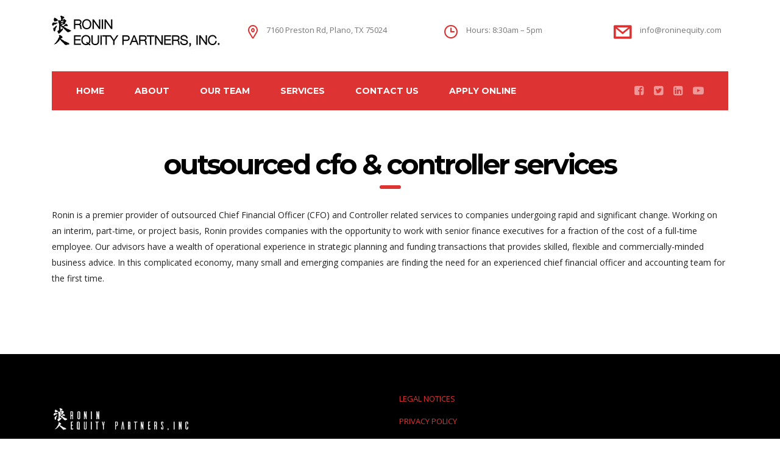

--- FILE ---
content_type: text/html; charset=UTF-8
request_url: http://roninequity.com/services/outsourced-cfo-controller-services
body_size: 10343
content:
<!DOCTYPE html>
<html lang="en-US" class="stm-site-preloader" class="no-js">
<head>
    <meta charset="UTF-8">
    <meta name="viewport" content="width=device-width, initial-scale=1">
    <link rel="profile" href="http://gmpg.org/xfn/11">
    <link rel="pingback" href="http://roninequity.com/xmlrpc.php">
    <title>Outsourced CFO &#038; Controller Services &#8211; Ronin Equity</title>
<style type="text/css" media="screen">#ui-datepicker-div.booked_custom_date_picker table.ui-datepicker-calendar tbody td a.ui-state-active,#ui-datepicker-div.booked_custom_date_picker table.ui-datepicker-calendar tbody td a.ui-state-active:hover,body #booked-profile-page input[type=submit].button-primary:hover,body .booked-list-view button.button:hover, body .booked-list-view input[type=submit].button-primary:hover,body table.booked-calendar input[type=submit].button-primary:hover,body .booked-modal input[type=submit].button-primary:hover,body table.booked-calendar th,body table.booked-calendar thead,body table.booked-calendar thead th,body table.booked-calendar .booked-appt-list .timeslot .timeslot-people button:hover,body #booked-profile-page .booked-profile-header,body #booked-profile-page .booked-tabs li.active a,body #booked-profile-page .booked-tabs li.active a:hover,body #booked-profile-page .appt-block .google-cal-button > a:hover,#ui-datepicker-div.booked_custom_date_picker .ui-datepicker-header{ background:#002e5b !important; }body #booked-profile-page input[type=submit].button-primary:hover,body table.booked-calendar input[type=submit].button-primary:hover,body .booked-list-view button.button:hover, body .booked-list-view input[type=submit].button-primary:hover,body .booked-modal input[type=submit].button-primary:hover,body table.booked-calendar th,body table.booked-calendar .booked-appt-list .timeslot .timeslot-people button:hover,body #booked-profile-page .booked-profile-header,body #booked-profile-page .appt-block .google-cal-button > a:hover{ border-color:#002e5b !important; }body table.booked-calendar tr.days,body table.booked-calendar tr.days th,body .booked-calendarSwitcher.calendar,body #booked-profile-page .booked-tabs,#ui-datepicker-div.booked_custom_date_picker table.ui-datepicker-calendar thead,#ui-datepicker-div.booked_custom_date_picker table.ui-datepicker-calendar thead th{ background:#6c98e1 !important; }body table.booked-calendar tr.days th,body #booked-profile-page .booked-tabs{ border-color:#6c98e1 !important; }#ui-datepicker-div.booked_custom_date_picker table.ui-datepicker-calendar tbody td.ui-datepicker-today a,#ui-datepicker-div.booked_custom_date_picker table.ui-datepicker-calendar tbody td.ui-datepicker-today a:hover,body #booked-profile-page input[type=submit].button-primary,body table.booked-calendar input[type=submit].button-primary,body .booked-list-view button.button, body .booked-list-view input[type=submit].button-primary,body .booked-list-view button.button, body .booked-list-view input[type=submit].button-primary,body .booked-modal input[type=submit].button-primary,body table.booked-calendar .booked-appt-list .timeslot .timeslot-people button,body #booked-profile-page .booked-profile-appt-list .appt-block.approved .status-block,body #booked-profile-page .appt-block .google-cal-button > a,body .booked-modal p.booked-title-bar,body table.booked-calendar td:hover .date span,body .booked-list-view a.booked_list_date_picker_trigger.booked-dp-active,body .booked-list-view a.booked_list_date_picker_trigger.booked-dp-active:hover,.booked-ms-modal .booked-book-appt /* Multi-Slot Booking */{ background:#6c98e1; }body #booked-profile-page input[type=submit].button-primary,body table.booked-calendar input[type=submit].button-primary,body .booked-list-view button.button, body .booked-list-view input[type=submit].button-primary,body .booked-list-view button.button, body .booked-list-view input[type=submit].button-primary,body .booked-modal input[type=submit].button-primary,body #booked-profile-page .appt-block .google-cal-button > a,body table.booked-calendar .booked-appt-list .timeslot .timeslot-people button,body .booked-list-view a.booked_list_date_picker_trigger.booked-dp-active,body .booked-list-view a.booked_list_date_picker_trigger.booked-dp-active:hover{ border-color:#6c98e1; }body .booked-modal .bm-window p i.fa,body .booked-modal .bm-window a,body .booked-appt-list .booked-public-appointment-title,body .booked-modal .bm-window p.appointment-title,.booked-ms-modal.visible:hover .booked-book-appt{ color:#6c98e1; }.booked-appt-list .timeslot.has-title .booked-public-appointment-title { color:inherit; }</style><link rel='dns-prefetch' href='//maxcdn.bootstrapcdn.com' />
<link rel='dns-prefetch' href='//fonts.googleapis.com' />
<link rel='dns-prefetch' href='//s.w.org' />
<link rel="alternate" type="application/rss+xml" title="Ronin Equity &raquo; Feed" href="http://roninequity.com/feed" />
<link rel="alternate" type="application/rss+xml" title="Ronin Equity &raquo; Comments Feed" href="http://roninequity.com/comments/feed" />
		<script type="text/javascript">
			window._wpemojiSettings = {"baseUrl":"https:\/\/s.w.org\/images\/core\/emoji\/11\/72x72\/","ext":".png","svgUrl":"https:\/\/s.w.org\/images\/core\/emoji\/11\/svg\/","svgExt":".svg","source":{"concatemoji":"http:\/\/roninequity.com\/wp-includes\/js\/wp-emoji-release.min.js?ver=5.0.24"}};
			!function(e,a,t){var n,r,o,i=a.createElement("canvas"),p=i.getContext&&i.getContext("2d");function s(e,t){var a=String.fromCharCode;p.clearRect(0,0,i.width,i.height),p.fillText(a.apply(this,e),0,0);e=i.toDataURL();return p.clearRect(0,0,i.width,i.height),p.fillText(a.apply(this,t),0,0),e===i.toDataURL()}function c(e){var t=a.createElement("script");t.src=e,t.defer=t.type="text/javascript",a.getElementsByTagName("head")[0].appendChild(t)}for(o=Array("flag","emoji"),t.supports={everything:!0,everythingExceptFlag:!0},r=0;r<o.length;r++)t.supports[o[r]]=function(e){if(!p||!p.fillText)return!1;switch(p.textBaseline="top",p.font="600 32px Arial",e){case"flag":return s([55356,56826,55356,56819],[55356,56826,8203,55356,56819])?!1:!s([55356,57332,56128,56423,56128,56418,56128,56421,56128,56430,56128,56423,56128,56447],[55356,57332,8203,56128,56423,8203,56128,56418,8203,56128,56421,8203,56128,56430,8203,56128,56423,8203,56128,56447]);case"emoji":return!s([55358,56760,9792,65039],[55358,56760,8203,9792,65039])}return!1}(o[r]),t.supports.everything=t.supports.everything&&t.supports[o[r]],"flag"!==o[r]&&(t.supports.everythingExceptFlag=t.supports.everythingExceptFlag&&t.supports[o[r]]);t.supports.everythingExceptFlag=t.supports.everythingExceptFlag&&!t.supports.flag,t.DOMReady=!1,t.readyCallback=function(){t.DOMReady=!0},t.supports.everything||(n=function(){t.readyCallback()},a.addEventListener?(a.addEventListener("DOMContentLoaded",n,!1),e.addEventListener("load",n,!1)):(e.attachEvent("onload",n),a.attachEvent("onreadystatechange",function(){"complete"===a.readyState&&t.readyCallback()})),(n=t.source||{}).concatemoji?c(n.concatemoji):n.wpemoji&&n.twemoji&&(c(n.twemoji),c(n.wpemoji)))}(window,document,window._wpemojiSettings);
		</script>
		<style type="text/css">
img.wp-smiley,
img.emoji {
	display: inline !important;
	border: none !important;
	box-shadow: none !important;
	height: 1em !important;
	width: 1em !important;
	margin: 0 .07em !important;
	vertical-align: -0.1em !important;
	background: none !important;
	padding: 0 !important;
}
</style>
<link rel='stylesheet' id='wp-block-library-css'  href='http://roninequity.com/wp-includes/css/dist/block-library/style.min.css?ver=5.0.24' type='text/css' media='all' />
<link rel='stylesheet' id='booked-icons-css'  href='http://roninequity.com/wp-content/plugins/booked/assets/css/icons.css?ver=2.2.2' type='text/css' media='all' />
<link rel='stylesheet' id='booked-tooltipster-css'  href='http://roninequity.com/wp-content/plugins/booked/assets/js/tooltipster/css/tooltipster.css?ver=3.3.0' type='text/css' media='all' />
<link rel='stylesheet' id='booked-tooltipster-theme-css'  href='http://roninequity.com/wp-content/plugins/booked/assets/js/tooltipster/css/themes/tooltipster-light.css?ver=3.3.0' type='text/css' media='all' />
<link rel='stylesheet' id='booked-animations-css'  href='http://roninequity.com/wp-content/plugins/booked/assets/css/animations.css?ver=2.2.2' type='text/css' media='all' />
<link rel='stylesheet' id='booked-styles-css'  href='http://roninequity.com/wp-content/plugins/booked/assets/css/styles.css?ver=2.2.2' type='text/css' media='all' />
<link rel='stylesheet' id='booked-responsive-css'  href='http://roninequity.com/wp-content/plugins/booked/assets/css/responsive.css?ver=2.2.2' type='text/css' media='all' />
<link rel='stylesheet' id='contact-form-7-css'  href='http://roninequity.com/wp-content/plugins/contact-form-7/includes/css/styles.css?ver=5.1.1' type='text/css' media='all' />
<link rel='stylesheet' id='stm-stm-css'  href='http://roninequity.com/wp-content/uploads/stm_fonts/stm/stm.css?ver=1.0' type='text/css' media='all' />
<link rel='stylesheet' id='sb_instagram_styles-css'  href='http://roninequity.com/wp-content/plugins/instagram-feed/css/sb-instagram.min.css?ver=1.11.2' type='text/css' media='all' />
<link rel='stylesheet' id='sb-font-awesome-css'  href='https://maxcdn.bootstrapcdn.com/font-awesome/4.7.0/css/font-awesome.min.css' type='text/css' media='all' />
<link rel='stylesheet' id='rs-plugin-settings-css'  href='http://roninequity.com/wp-content/plugins/revslider/public/assets/css/settings.css?ver=5.4.8.2' type='text/css' media='all' />
<style id='rs-plugin-settings-inline-css' type='text/css'>
#rs-demo-id {}
</style>
<link rel='stylesheet' id='booked-fea-styles-css'  href='http://roninequity.com/wp-content/plugins/booked-frontend-agents/css/styles.css?ver=2.2.2' type='text/css' media='all' />
<link rel='stylesheet' id='bootstrap-css'  href='http://roninequity.com/wp-content/themes/consulting/assets/css/bootstrap.min.css?ver=4.5.3' type='text/css' media='all' />
<link rel='stylesheet' id='font-awesome-css'  href='http://roninequity.com/wp-content/themes/consulting/assets/css/font-awesome.min.css?ver=4.5.3' type='text/css' media='all' />
<link rel='stylesheet' id='consulting-style-css'  href='http://roninequity.com/wp-content/themes/consulting/style.css?ver=4.5.3' type='text/css' media='all' />
<link rel='stylesheet' id='consulting-layout-css'  href='http://roninequity.com/wp-content/themes/consulting/assets/css/layout_6/main.css?ver=4.5.3' type='text/css' media='all' />
<style id='consulting-layout-inline-css' type='text/css'>
.page_title{ color: #ffffff !important; background-repeat: no-repeat !important; }body .page_title h1:after{
				background: #ffffff;
			}.mtc, .mtc_h:hover{
					color: #090821!important
				}.stc, .stc_h:hover{
					color: #c79d63!important
				}.ttc, .ttc_h:hover{
					color: #c79d63!important
				}.mbc, .mbc_h:hover, .stm-search .stm_widget_search button{
					background-color: #090821!important
				}.sbc, .sbc_h:hover{
					background-color: #c79d63!important
				}.tbc, .tbc_h:hover{
					background-color: #c79d63!important
				}.mbdc, .mbdc_h:hover{
					border-color: #090821!important
				}.sbdc, .sbdc_h:hover{
					border-color: #c79d63!important
				}.tbdc, .tbdc_h:hover{
					border-color: #c79d63!important
				}
</style>
<link rel='stylesheet' id='select2-css'  href='http://roninequity.com/wp-content/themes/consulting/assets/css/select2.min.css?ver=4.5.3' type='text/css' media='all' />
<link rel='stylesheet' id='header_builder-css'  href='http://roninequity.com/wp-content/themes/consulting/assets/css/header_builder.css?ver=4.5.3' type='text/css' media='all' />
<link rel='stylesheet' id='consulting-default-font-css'  href='https://fonts.googleapis.com/css?family=Open+Sans%3A400%2C300%2C300italic%2C400italic%2C600%2C600italic%2C700%2C700italic%2C800%2C800italic%26subset%3Dlatin%2Cgreek%2Cgreek-ext%2Cvietnamese%2Ccyrillic-ext%2Clatin-ext%2Ccyrillic%7CMontserrat%3A400%2C700&#038;ver=4.5.3' type='text/css' media='all' />
<link rel='stylesheet' id='stm-skin-custom-generated-css'  href='http://roninequity.com/wp-content/uploads/stm_uploads/skin-custom.css?ver=588078' type='text/css' media='all' />
<link rel='stylesheet' id='stm_megamenu-css'  href='http://roninequity.com/wp-content/themes/consulting/inc/megamenu/assets/css/megamenu.css?ver=5.0.24' type='text/css' media='all' />
<link rel='stylesheet' id='js_composer_front-css'  href='http://roninequity.com/wp-content/plugins/js_composer/assets/css/js_composer.min.css?ver=5.6' type='text/css' media='all' />
<link rel='stylesheet' id='stm-google-fonts-css'  href='//fonts.googleapis.com/css?family=Open+Sans%7CMontserrat%3Aregular%2C700%2C500%2C600&#038;subset=latin&#038;ver=4.5.3' type='text/css' media='all' />
<script type='text/javascript' src='http://roninequity.com/wp-includes/js/jquery/jquery.js?ver=1.12.4'></script>
<script type='text/javascript' src='http://roninequity.com/wp-includes/js/jquery/jquery-migrate.min.js?ver=1.4.1'></script>
<script type='text/javascript' src='http://roninequity.com/wp-content/plugins/1and1-wordpress-assistant/js/cookies.js?ver=5.0.24'></script>
<script type='text/javascript' src='http://roninequity.com/wp-content/plugins/revslider/public/assets/js/jquery.themepunch.tools.min.js?ver=5.4.8.2'></script>
<script type='text/javascript' src='http://roninequity.com/wp-content/plugins/revslider/public/assets/js/jquery.themepunch.revolution.min.js?ver=5.4.8.2'></script>
<script type='text/javascript' src='http://roninequity.com/wp-content/themes/consulting/inc/megamenu/assets/js/megamenu.js?ver=5.0.24'></script>
<link rel='https://api.w.org/' href='http://roninequity.com/wp-json/' />
<link rel="EditURI" type="application/rsd+xml" title="RSD" href="http://roninequity.com/xmlrpc.php?rsd" />
<link rel="wlwmanifest" type="application/wlwmanifest+xml" href="http://roninequity.com/wp-includes/wlwmanifest.xml" /> 
<link rel='prev' title='USA VISA E-2 Investment Strategies (EZ-E2™)' href='http://roninequity.com/services/usa-visa-e-2-investment-strategies' />
<link rel='next' title='Capital for Professional Sports Athletes' href='http://roninequity.com/services/capital-for-professional-sports-athletes' />
<meta name="generator" content="WordPress 5.0.24" />
<link rel="canonical" href="http://roninequity.com/services/outsourced-cfo-controller-services" />
<link rel='shortlink' href='http://roninequity.com/?p=568' />
<link rel="alternate" type="application/json+oembed" href="http://roninequity.com/wp-json/oembed/1.0/embed?url=http%3A%2F%2Froninequity.com%2Fservices%2Foutsourced-cfo-controller-services" />
<link rel="alternate" type="text/xml+oembed" href="http://roninequity.com/wp-json/oembed/1.0/embed?url=http%3A%2F%2Froninequity.com%2Fservices%2Foutsourced-cfo-controller-services&#038;format=xml" />
<!-- Global site tag (gtag.js) - Google Analytics -->
<script async src="https://www.googletagmanager.com/gtag/js?id=UA-135277266-1"></script>
<script>
window.dataLayer = window.dataLayer || [];
function gtag(){dataLayer.push(arguments);}
gtag('js', new Date());

gtag('config', 'UA-135277266-1');
</script>		<script type="text/javascript">
			var ajaxurl = 'http://roninequity.com/wp-admin/admin-ajax.php';
		</script>
				<style type="text/css">.recentcomments a{display:inline !important;padding:0 !important;margin:0 !important;}</style>
		<meta name="generator" content="Powered by WPBakery Page Builder - drag and drop page builder for WordPress."/>
<!--[if lte IE 9]><link rel="stylesheet" type="text/css" href="http://roninequity.com/wp-content/plugins/js_composer/assets/css/vc_lte_ie9.min.css" media="screen"><![endif]--><meta name="generator" content="Powered by Slider Revolution 5.4.8.2 - responsive, Mobile-Friendly Slider Plugin for WordPress with comfortable drag and drop interface." />
<link rel="icon" href="http://roninequity.com/wp-content/uploads/2019/02/cropped-Ronin-Japanese-fav-32x32.jpg" sizes="32x32" />
<link rel="icon" href="http://roninequity.com/wp-content/uploads/2019/02/cropped-Ronin-Japanese-fav-192x192.jpg" sizes="192x192" />
<link rel="apple-touch-icon-precomposed" href="http://roninequity.com/wp-content/uploads/2019/02/cropped-Ronin-Japanese-fav-180x180.jpg" />
<meta name="msapplication-TileImage" content="http://roninequity.com/wp-content/uploads/2019/02/cropped-Ronin-Japanese-fav-270x270.jpg" />
<script type="text/javascript">function setREVStartSize(e){									
						try{ e.c=jQuery(e.c);var i=jQuery(window).width(),t=9999,r=0,n=0,l=0,f=0,s=0,h=0;
							if(e.responsiveLevels&&(jQuery.each(e.responsiveLevels,function(e,f){f>i&&(t=r=f,l=e),i>f&&f>r&&(r=f,n=e)}),t>r&&(l=n)),f=e.gridheight[l]||e.gridheight[0]||e.gridheight,s=e.gridwidth[l]||e.gridwidth[0]||e.gridwidth,h=i/s,h=h>1?1:h,f=Math.round(h*f),"fullscreen"==e.sliderLayout){var u=(e.c.width(),jQuery(window).height());if(void 0!=e.fullScreenOffsetContainer){var c=e.fullScreenOffsetContainer.split(",");if (c) jQuery.each(c,function(e,i){u=jQuery(i).length>0?u-jQuery(i).outerHeight(!0):u}),e.fullScreenOffset.split("%").length>1&&void 0!=e.fullScreenOffset&&e.fullScreenOffset.length>0?u-=jQuery(window).height()*parseInt(e.fullScreenOffset,0)/100:void 0!=e.fullScreenOffset&&e.fullScreenOffset.length>0&&(u-=parseInt(e.fullScreenOffset,0))}f=u}else void 0!=e.minHeight&&f<e.minHeight&&(f=e.minHeight);e.c.closest(".rev_slider_wrapper").css({height:f})					
						}catch(d){console.log("Failure at Presize of Slider:"+d)}						
					};</script>
<style type="text/css" title="dynamic-css" class="options-output">body,
					body .vc_general.vc_btn3 small,
					.default_widgets .widget.widget_nav_menu ul li .children li,
					.default_widgets .widget.widget_categories ul li .children li,
					.default_widgets .widget.widget_product_categories ul li .children li,
					.stm_sidebar .widget.widget_nav_menu ul li .children li,
					.stm_sidebar .widget.widget_categories ul li .children li,
					.stm_sidebar .widget.widget_product_categories ul li .children li,
					.shop_widgets .widget.widget_nav_menu ul li .children li,
					.shop_widgets .widget.widget_categories ul li .children li,
					.shop_widgets .widget.widget_product_categories ul li .children li,
					body.header_style_4 .header_top .icon_text .text strong{font-family:Open Sans;}h1, .h1,
					h2, .h2,
					h3, .h3,
					h4, .h4,
					h5, .h5,
					h6, .h6,
					.top_nav .top_nav_wrapper > ul,
					.top_nav .icon_text strong,
					.stm_testimonials .item .testimonial-info .testimonial-text .name,
					.stats_counter .counter_title,
					.stm_contact .stm_contact_info .stm_contact_job,
					.vacancy_table_wr .vacancy_table thead th,
					.testimonials_carousel .testimonial .info .position,
					.testimonials_carousel .testimonial .info .company,
					.stm_gmap_wrapper .gmap_addresses .addresses .item .title,
					.company_history > ul > li .year,
					.stm_contacts_widget,
					.stm_works_wr.grid .stm_works .item .item_wr .title,
					.stm_works_wr.grid_with_filter .stm_works .item .info .title,
					body .vc_general.vc_btn3,
					.consulting-rev-title,
					.consulting-rev-title-2,
					.consulting-rev-title-3,
					.consulting-rev-text,
					body .vc_tta-container .vc_tta.vc_general.vc_tta-tabs.theme_style .vc_tta-tabs-container .vc_tta-tabs-list .vc_tta-tab a,
					strong, b,
					.button,
					.woocommerce a.button,
					.woocommerce button.button,
					.woocommerce input.button,
					.woocommerce-cart .wc-proceed-to-checkout a.checkout-button,
					.woocommerce input.button.alt,
					.request_callback p,
					ul.comment-list .comment .comment-author,
					.page-numbers .page-numbers,
					#footer .footer_widgets .widget.widget_recent_entries ul li a,
					.default_widgets .widget.widget_nav_menu ul li,
					.default_widgets .widget.widget_categories ul li,
					.default_widgets .widget.widget_product_categories ul li,
					.stm_sidebar .widget.widget_nav_menu ul li, .stm_sidebar .widget.widget_categories ul li,
					.stm_sidebar .widget.widget_product_categories ul li,
					.shop_widgets .widget.widget_nav_menu ul li,
					.shop_widgets .widget.widget_categories ul li,
					.shop_widgets .widget.widget_product_categories ul li,
					.default_widgets .widget.widget_recent_entries ul li a,
					.stm_sidebar .widget.widget_recent_entries ul li a,
					.shop_widgets .widget.widget_recent_entries ul li a,
					.staff_bottom_wr .staff_bottom .infos .info,
					.woocommerce .widget_price_filter .price_slider_amount .button,
					.woocommerce ul.product_list_widget li .product-title,
					.woocommerce ul.products li.product .price,
					.woocommerce a.added_to_cart,
					.woocommerce div.product .woocommerce-tabs ul.tabs li a,
					.woocommerce div.product form.cart .variations label,
					.woocommerce table.shop_table th,
					.woocommerce-cart table.cart th.product-name a,
					.woocommerce-cart table.cart td.product-name a,
					.woocommerce-cart table.cart th .amount,
					.woocommerce-cart table.cart td .amount,
					.stm_services .item .item_wr .content .read_more,
					.staff_list ul li .staff_info .staff_department,
					.stm_partner.style_2 .stm_partner_content .position,
					.wpb_text_column ul li,
					.comment-body .comment-text ul li,
					body.header_style_4 .header_top .icon_text.big .text strong,
					.info_box .read_more,
					.stm_services_tabs .service_tab_item .service_name,
					.stm_services_tabs .services_categories ul li a,
					.stm_services_tabs .service_tab_item .service_cost,
					.vc_custom_heading .subtitle,
					.stm_gmap_wrapper .gmap_addresses .addresses .item .title,
					.info_box h4,
					.testimonials_carousel.style_2 .item .testimonial-info .testimonial-text .name,
					.staff_carousel_item .staff_department,
					body.header_style_5 .header_top .info-text strong,
					.stm_works_wr.grid_2.style_1 .stm_works .item .item_wr .title,
					.stm_works_wr.grid_2.style_2 .stm_works .item .item_wr .title,
					.stm_works_wr.grid_with_filter.style_1 .stm_works .item .item_wr .title,
					.stm_works_wr.grid_with_filter.style_2 .stm_works .item .item_wr .title,
					body.header_style_7 .side_nav .main_menu_nav > li > a,
					body.header_style_7 .side_nav .main_menu_nav > li ul li a,
					body.header_style_5 .header_top .info-text b{font-family:Montserrat;}h1, .h1{text-transform:lowercase;}h2, .h2{text-transform:lowercase;}h4, .h4{text-transform:none;}h5, .h5{text-transform:none;}h6, .h6{text-transform:none;}</style>
<style type="text/css" data-type="vc_shortcodes-custom-css">.vc_custom_1550630767595{margin-bottom: 53px !important;}.vc_custom_1452837797829{margin-bottom: 51px !important;}.vc_custom_1549511029163{margin-bottom: 30px !important;}</style><noscript><style type="text/css"> .wpb_animate_when_almost_visible { opacity: 1; }</style></noscript></head>
<body class="stm_service-template-default single single-stm_service postid-568 site_layout_6  header_style_4 wpb-js-composer js-comp-ver-5.6 vc_responsive">
<div id="wrapper">
<div id="fullpage" class="content_wrapper">
<header id="header">
                                        <div class="top_bar">
                    <div class="container">
                                                                                <div class="top_bar_info_wr">
                                                                                                                                                                                                                                                </div>
                                            </div>
                </div>
                                                        <div class="header_top clearfix">
                    <div class="container">
                                                <div class="logo">
                                                                                                                                                                    <a href="http://roninequity.com/"><img src="http://roninequity.com/wp-content/uploads/2019/02/Ronin-Logo-1.jpg" style="width: px; height: px;" alt="Ronin Equity" /></a>
                                                                                    </div>
                                                                                    <div class="icon_text big clearfix">
                                    <div class="icon"><i class="fa stm-email"></i></div>
                                    <div class="text">info@roninequity.com</div>
                                </div>
                                                                                        <div class="icon_text clearfix">
                                    <div class="icon"><i class="fa stm-clock6"></i></div>
                                    <div class="text">
                                        Hours: 8:30am – 5pm                                    </div>
                                </div>
                                                                                        <div class="icon_text clearfix">
                                    <div class="icon"><i class="fa stm-pin6"></i></div>
                                    <div class="text stm_st_address_1">
                                        7160 Preston Rd,
Plano, TX 75024
                                    </div>
                                </div>
                                                                        </div>
                </div>
                <div class="top_nav">
                    <div class="container">
                        <div class="top_nav_wrapper clearfix">
                            <ul id="menu-extra-links" class="main_menu_nav"><li id="menu-item-1668" class="menu-item menu-item-type-post_type menu-item-object-page menu-item-home menu-item-1668"><a href="http://roninequity.com/">HOME</a></li>
<li id="menu-item-1540" class="menu-item menu-item-type-post_type menu-item-object-page menu-item-1540"><a href="http://roninequity.com/company-overview/our-approach">ABOUT</a></li>
<li id="menu-item-1651" class="menu-item menu-item-type-post_type menu-item-object-page menu-item-1651"><a href="http://roninequity.com/our-team">OUR TEAM</a></li>
<li id="menu-item-1592" class="menu-item menu-item-type-post_type menu-item-object-page menu-item-1592"><a href="http://roninequity.com/services-grid">SERVICES</a></li>
<li id="menu-item-1544" class="menu-item menu-item-type-post_type menu-item-object-page menu-item-1544"><a href="http://roninequity.com/contact-us">CONTACT US</a></li>
<li id="menu-item-1741" class="menu-item menu-item-type-post_type menu-item-object-page menu-item-1741"><a href="http://roninequity.com/apply-online">APPLY ONLINE</a></li>
</ul>                                                                                                                                                                                                            <div class="header_socials">
                                                                            <a target="_blank" href="https://www.facebook.com/RoninEquity"><i class="fa fa-facebook"></i></a>
                                                                            <a target="_blank" href="https://twitter.com/"><i class="fa fa-twitter"></i></a>
                                                                            <a target="_blank" href="https://www.linkedin.com"><i class="fa fa-linkedin"></i></a>
                                                                            <a target="_blank" href="#"><i class="fa fa-youtube"></i></a>
                                                                    </div>
                                                    </div>
                    </div>
                </div>
            
            <div class="mobile_header">
                <div class="logo_wrapper clearfix">
                    <div class="logo">
                                                    <a href="http://roninequity.com/"><img src="http://roninequity.com/wp-content/uploads/2019/02/Ronin-Logo-1.jpg" style="width: px; height: px;" alt="Ronin Equity" /></a>
                                            </div>
                    <div id="menu_toggle">
                        <button></button>
                    </div>
                </div>
                <div class="header_info">
                    <div class="top_nav_mobile">
                        <ul id="menu-extra-links-1" class="main_menu_nav"><li class="menu-item menu-item-type-post_type menu-item-object-page menu-item-home menu-item-1668"><a href="http://roninequity.com/">HOME</a></li>
<li class="menu-item menu-item-type-post_type menu-item-object-page menu-item-1540"><a href="http://roninequity.com/company-overview/our-approach">ABOUT</a></li>
<li class="menu-item menu-item-type-post_type menu-item-object-page menu-item-1651"><a href="http://roninequity.com/our-team">OUR TEAM</a></li>
<li class="menu-item menu-item-type-post_type menu-item-object-page menu-item-1592"><a href="http://roninequity.com/services-grid">SERVICES</a></li>
<li class="menu-item menu-item-type-post_type menu-item-object-page menu-item-1544"><a href="http://roninequity.com/contact-us">CONTACT US</a></li>
<li class="menu-item menu-item-type-post_type menu-item-object-page menu-item-1741"><a href="http://roninequity.com/apply-online">APPLY ONLINE</a></li>
</ul>                    </div>
                                            <div class="icon_texts">
                                                            <div class="icon_text clearfix">
                                    <div class="icon"><i class="fa stm-email"></i></div>
                                    <div class="text">
                                        info@roninequity.com                                    </div>
                                </div>
                                                                                        <div class="icon_text clearfix">
                                    <div class="icon"><i class="fa stm-clock6"></i></div>
                                    <div class="text">
                                        Hours: 8:30am – 5pm                                    </div>
                                </div>
                                                                                        <div class="icon_text clearfix">
                                    <div class="icon"><i class="fa stm-pin6"></i></div>
                                    <div class="text">
                                        7160 Preston Rd,
Plano, TX 75024
                                    </div>
                                </div>
                                                    </div>
                                        
                </div>
            </div>
        </header>
<div id="main" >
    	<div class="page_title transparent disable_title">
					<div class="container">
											</div>
			</div>
    <div class="container">

<div class="content-area">

	<article id="post-568" class="post-568 stm_service type-stm_service status-publish has-post-thumbnail hentry stm_service_category-advisory stm_service_category-audit stm_service_category-consulting stm_service_category-mergers-acquisitions stm_service_category-operations stm_service_category-regulatory stm_service_category-strategy stm_service_category-tax">
	<div class="entry-content">
		            <div class="vc_row wpb_row vc_row-fluid"><div class="wpb_column vc_column_container vc_col-sm-12"><div class="vc_column-inner "><div class="wpb_wrapper"><div class="vc_custom_heading vc_custom_1549511029163 text_align_center" ><h1 style="text-align: center" >Outsourced CFO &amp; Controller Services</h1></div></div></div></div></div><div class="vc_row wpb_row vc_row-fluid vc_custom_1452837797829"><div class="wpb_column vc_column_container vc_col-sm-12"><div class="vc_column-inner "><div class="wpb_wrapper">
	<div class="wpb_text_column wpb_content_element " >
		<div class="wpb_wrapper">
			<p>Ronin is a premier provider of outsourced Chief Financial Officer (CFO) and Controller related services to companies undergoing rapid and significant change. Working on an interim, part-time, or project basis, Ronin provides companies with the opportunity to work with senior finance executives for a fraction of the cost of a full-time employee. Our advisors have a wealth of operational experience in strategic planning and funding transactions that provides skilled, flexible and commercially-minded business advice. In this complicated economy, many small and emerging companies are finding the need for an experienced chief financial officer and accounting team for the first time.</p>

		</div>
	</div>
</div></div></div></div>
			</div>
</article> <!-- #post-## -->
</div>

	</div> <!--.container-->
	</div> <!--#main-->
	</div> <!--.content_wrapper-->
	    
	<footer id="footer" class="footer style_2">
		
				<div class="widgets_row">
			<div class="container">
				<div class="footer_widgets">
					<div class="row">
													<div class="col-lg-3 col-md-3 col-sm-6 col-xs-12">
								                                                                                                                        <div class="footer_logo">
                                                <a href="http://roninequity.com/">
                                                    <img src="http://roninequity.com/wp-content/uploads/2019/02/Ronin-WhiteWHITE-FULL-SMALL.png" alt="Ronin Equity" />
                                                </a>
                                            </div>
                                        																												<div class="footer_text">
											<p>Ronin Equity draw from more than $1 Billion in transaction value experience to provide intelligent solutions to each of our transactions, effectively assessing market conditions to find financing solutions to optimally fit your strategy and business model.</p>
										</div>
									                                                                                                                        <div class="socials">
                                                <ul>
                                                                                                            <li>
                                                            <a href="https://www.facebook.com/RoninEquity" target="_blank" class="social-facebook">
                                                                <i class="fa fa-facebook"></i>
                                                            </a>
                                                        </li>
                                                                                                            <li>
                                                            <a href="https://twitter.com/" target="_blank" class="social-twitter">
                                                                <i class="fa fa-twitter"></i>
                                                            </a>
                                                        </li>
                                                                                                            <li>
                                                            <a href="https://www.instagram.com/" target="_blank" class="social-instagram">
                                                                <i class="fa fa-instagram"></i>
                                                            </a>
                                                        </li>
                                                                                                            <li>
                                                            <a href="#" target="_blank" class="social-youtube">
                                                                <i class="fa fa-youtube"></i>
                                                            </a>
                                                        </li>
                                                                                                    </ul>
                                            </div>
                                        																																</div>
													<div class="col-lg-3 col-md-3 col-sm-6 col-xs-12">
																							</div>
													<div class="col-lg-3 col-md-3 col-sm-6 col-xs-12">
																<section id="text-3" class="widget widget_text">			<div class="textwidget"><p><a href="http://roninequity.com/legal-notices">LEGAL NOTICES</a></p>
<p><a href="http://roninequity.com/privacy-policy">PRIVACY POLICY</a></p>
</div>
		</section>							</div>
													<div class="col-lg-3 col-md-3 col-sm-6 col-xs-12">
																							</div>
											</div>
				</div>
			</div>
		</div>
	
			<div class="copyright_row border-top-hide">
			<div class="container">
				<div class="copyright_row_wr">
                                            																<div class="copyright">
                                                            COPYRIGHT ©2019 RONIN EQUITY PARTNERS, INC. ALL RIGHTS RESERVED. LEGAL NOTICES & COMPENSATION DISCLOSURES  | WEBSITE DESIGNED BY ALEX KUHLE                            						</div>
									</div>
			</div>
		</div>
		</footer>
    	</div> <!--#wrapper-->
<!-- Global site tag (gtag.js) - Google Analytics -->
<script async src="https://www.googletagmanager.com/gtag/js?id=UA-135277266-1"></script>
<script>
window.dataLayer = window.dataLayer || [];
function gtag(){dataLayer.push(arguments);}
gtag('js', new Date());

gtag('config', 'UA-135277266-1');
</script><!-- Instagram Feed JS -->
<script type="text/javascript">
var sbiajaxurl = "http://roninequity.com/wp-admin/admin-ajax.php";
</script>
<link rel='stylesheet' id='vc_google_fonts_abril_fatfaceregular-css'  href='//fonts.googleapis.com/css?family=Abril+Fatface%3Aregular&#038;ver=5.0.24' type='text/css' media='all' />
<script type='text/javascript' src='http://roninequity.com/wp-includes/js/jquery/ui/core.min.js?ver=1.11.4'></script>
<script type='text/javascript' src='http://roninequity.com/wp-includes/js/jquery/ui/datepicker.min.js?ver=1.11.4'></script>
<script type='text/javascript'>
jQuery(document).ready(function(jQuery){jQuery.datepicker.setDefaults({"closeText":"Close","currentText":"Today","monthNames":["January","February","March","April","May","June","July","August","September","October","November","December"],"monthNamesShort":["Jan","Feb","Mar","Apr","May","Jun","Jul","Aug","Sep","Oct","Nov","Dec"],"nextText":"Next","prevText":"Previous","dayNames":["Sunday","Monday","Tuesday","Wednesday","Thursday","Friday","Saturday"],"dayNamesShort":["Sun","Mon","Tue","Wed","Thu","Fri","Sat"],"dayNamesMin":["S","M","T","W","T","F","S"],"dateFormat":"MM d, yy","firstDay":1,"isRTL":false});});
</script>
<script type='text/javascript' src='http://roninequity.com/wp-content/plugins/booked/assets/js/spin.min.js?ver=2.0.1'></script>
<script type='text/javascript' src='http://roninequity.com/wp-content/plugins/booked/assets/js/spin.jquery.js?ver=2.0.1'></script>
<script type='text/javascript' src='http://roninequity.com/wp-content/plugins/booked/assets/js/tooltipster/js/jquery.tooltipster.min.js?ver=3.3.0'></script>
<script type='text/javascript'>
/* <![CDATA[ */
var booked_js_vars = {"ajax_url":"http:\/\/roninequity.com\/wp-admin\/admin-ajax.php","profilePage":"","publicAppointments":"","i18n_confirm_appt_delete":"Are you sure you want to cancel this appointment?","i18n_please_wait":"Please wait ...","i18n_wrong_username_pass":"Wrong username\/password combination.","i18n_fill_out_required_fields":"Please fill out all required fields.","i18n_guest_appt_required_fields":"Please enter your name to book an appointment.","i18n_appt_required_fields":"Please enter your name, your email address and choose a password to book an appointment.","i18n_appt_required_fields_guest":"Please fill in all \"Information\" fields.","i18n_password_reset":"Please check your email for instructions on resetting your password.","i18n_password_reset_error":"That username or email is not recognized."};
/* ]]> */
</script>
<script type='text/javascript' src='http://roninequity.com/wp-content/plugins/booked/assets/js/functions.js?ver=2.2.2'></script>
<script type='text/javascript'>
/* <![CDATA[ */
var wpcf7 = {"apiSettings":{"root":"http:\/\/roninequity.com\/wp-json\/contact-form-7\/v1","namespace":"contact-form-7\/v1"}};
/* ]]> */
</script>
<script type='text/javascript' src='http://roninequity.com/wp-content/plugins/contact-form-7/includes/js/scripts.js?ver=5.1.1'></script>
<script type='text/javascript'>
/* <![CDATA[ */
var sb_instagram_js_options = {"sb_instagram_at":"","font_method":"svg"};
/* ]]> */
</script>
<script type='text/javascript' src='http://roninequity.com/wp-content/plugins/instagram-feed/js/sb-instagram.min.js?ver=1.11.2'></script>
<script type='text/javascript'>
/* <![CDATA[ */
var booked_fea_vars = {"ajax_url":"http:\/\/roninequity.com\/wp-admin\/admin-ajax.php","i18n_confirm_appt_delete":"Are you sure you want to cancel this appointment?","i18n_confirm_appt_approve":"Are you sure you want to approve this appointment?"};
/* ]]> */
</script>
<script type='text/javascript' src='http://roninequity.com/wp-content/plugins/booked-frontend-agents/js/functions.js?ver=2.2.2'></script>
<script type='text/javascript' src='http://roninequity.com/wp-content/themes/consulting/assets/js/bootstrap.min.js?ver=4.5.3'></script>
<script type='text/javascript' src='http://roninequity.com/wp-content/themes/consulting/assets/js/select2.min.js?ver=4.5.3'></script>
<script type='text/javascript' src='http://roninequity.com/wp-content/themes/consulting/assets/js/custom.js?ver=4.5.3'></script>
<script type='text/javascript' src='http://roninequity.com/wp-includes/js/wp-embed.min.js?ver=5.0.24'></script>
<script type='text/javascript' src='http://roninequity.com/wp-content/plugins/js_composer/assets/js/dist/js_composer_front.min.js?ver=5.6'></script>
</body>
</html>